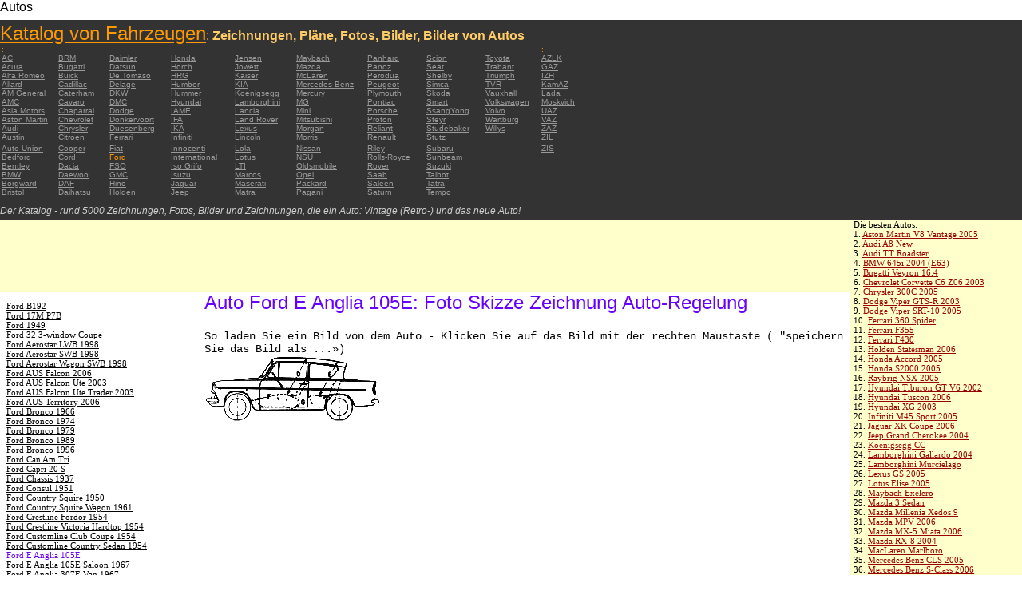

--- FILE ---
content_type: text/html; charset=UTF-8
request_url: https://autoautomobiles.narod.ru/nemeckij/ford/Ford-E-Anglia-105E/
body_size: 9320
content:

	<script type="text/javascript">new Image().src = "//counter.yadro.ru/hit;narodadst1?r"+escape(document.referrer)+(screen&&";s"+screen.width+"*"+screen.height+"*"+(screen.colorDepth||screen.pixelDepth))+";u"+escape(document.URL)+";"+Date.now();</script>
	<script type="text/javascript">new Image().src = "//counter.yadro.ru/hit;narod_desktop_ad?r"+escape(document.referrer)+(screen&&";s"+screen.width+"*"+screen.height+"*"+(screen.colorDepth||screen.pixelDepth))+";u"+escape(document.URL)+";"+Date.now();</script><script type="text/javascript" src="//autoautomobiles.narod.ru/.s/src/jquery-3.3.1.min.js"></script><script type="text/javascript" src="//s256.ucoz.net/cgi/uutils.fcg?a=uSD&ca=2&ug=999&isp=0&r=0.900943412023111"></script>
<html><head>
<title>Auto  Ford E Anglia 105E: Bild Bild zeigt Abbildung Zeichnungen schematisch Auto</title>
<meta name="description" content="Das Verzeichnis - rund 5000 Autos">
<style type="text/css">
<!--
body {
	margin: 0px;
	font-family: Arial, Helvetica, sans-serif;
	color: #000000;
}
a:link {
	color: #999999;
}
a:visited {
	color: #666666;
}
a:hover {
	text-decoration: none;
	color: #FF9900;
}
.menu2 a:link {
	color: #000000;
}
.menu2 a:visited {
	color: #999999;
}
.menu2 a:hover {
	text-decoration: none;
	color: #6600FF;
}
.company a:link {
	color: #0066CC;
}
.company a:visited {
	color: #6600FF;
	text-decoration: none;
}
.company a:hover {
	text-decoration: none;
	color: #6600FF;
}
.best-avto a:link {
	color: #990000;
}
.best-avto a:visited {
	color: #FF9900;
}
.best-avto a:hover {
	text-decoration: none;
	color: #990000;
}
.menu1 {
	font-size: 10px;
	font-family: Verdana, Arial, Helvetica, sans-serif;
	padding-left: 2px;
	background-color: #333333;
	color: #FF9900;
}
.menu2 {
	font-family: "Times New Roman", Times, serif;
	padding-left: 8px;
	width: 230px;
	font-size: 11px;
	color: #6600FF;
}
.copy {
	font-family: Verdana, Arial, Helvetica, sans-serif;
	font-size: 10px;
	padding: 4px;
	font-style: italic;
}
h2 {
	font-family: Arial, Helvetica, sans-serif;
	font-weight: 100;
	color: #6600FF;
}
.skachatj {
	font-family: "Courier New", Courier, monospace;
	font-size: 14px;
}
em {
	font-size: 12px;
	color: #CCCCCC;
}
textarea {
	font-family: Verdana, Arial, Helvetica, sans-serif;
	font-size: 10px;
	height: 88px;
	width: 170px;
	margin: 0px;
	padding: 0px;
	background-color: #D1D1E9;
}
.company {
	font-family: Arial, Helvetica, sans-serif;
	font-size: 16px;
}
.best-avto {
	font-family: Tahoma;
	font-size: 11px;
	padding-left: 5px;
}
-->
</style>
</head>

<body>
<table width="100%" height="100%" border="0" cellspacing="0" cellpadding="0">
  <tr>
    <td height="25" colspan="3" align="left" valign="top">
      <table width="100%" border="0" cellspacing="0" cellpadding="0">
        <tr>
          <td>Autos&nbsp;</td>
          <td><script type="text/javascript"><!--
google_ad_client = "pub-5537897043066332";
/* 728x15, 12.05.09, r01 */
google_ad_slot = "8016383170";
google_ad_width = 728;
google_ad_height = 15;
//-->
</script>
<script type="text/javascript"
src="http://pagead2.googlesyndication.com/pagead/show_ads.js">
</script>&nbsp;</td>
        </tr>
      </table>      </td>
  </tr>
  <tr>
    <td height="250" colspan="3" align="left" valign="top">
	
	<table width="100%" height="250" border="0" cellspacing="0" cellpadding="0">
      <tr>
        <td width="800" bgcolor="#333333"><a href="/nemeckij/" title="Katalog von Fahrzeugen: Zeichnungen, Pläne, Fotos, Bilder, Bilder von Autos"><font size="+2" color="#FF9900">Katalog von Fahrzeugen</font></a><font color="#FFCC66">: <strong>Zeichnungen, Pläne, Fotos, Bilder, Bilder von Autos</strong></font>
		  <table width="800" border="0" cellspacing="0" cellpadding="0">
          <tr>
            <td colspan="9" align="left" valign="top" class="menu1">:</td>
            <td align="left" valign="top" class="menu1">: </td>
          </tr>
          <tr>
            <td width="73" align="left" valign="top" class="menu1"><a href="/nemeckij/ac/" title="Auto-Marken AC">AC</a></td>
            <td width="64" align="left" valign="top" class="menu1"><a href="/nemeckij/brm/" title="Auto-Marken BRM">BRM</a></td>
            <td width="76" align="left" valign="top" class="menu1"><a href="/nemeckij/daimler/" title="Auto-Marken Daimler">Daimler</a></td>
            <td width="79" align="left" valign="top" class="menu1"><a href="/nemeckij/honda/" title="Auto-Marken Honda">Honda</a></td>
            <td width="76" align="left" valign="top" class="menu1"><a href="/nemeckij/jensen/" title="Auto-Marken Jensen">Jensen</a></td>
            <td width="89" align="left" valign="top" class="menu1"><a href="/nemeckij/maybach/" title="Auto-Marken Maybach">Maybach</a></td>
            <td width="74" align="left" valign="top" class="menu1"><a href="/nemeckij/panhard/" title="Auto-Marken Panhard">Panhard</a></td>
            <td width="73" align="left" valign="top" class="menu1"><a href="/nemeckij/scion/" title="Auto-Marken Scion">Scion</a></td>
            <td width="69" align="left" valign="top" class="menu1"><a href="/nemeckij/toyota/"  title="Auto-Marken Toyota">Toyota</a></td>
            <td width="127" align="left" valign="top" class="menu1"><a href="/nemeckij/azlk/" title="Auto-Marken AZLK">AZLK</a></td>
          </tr>
          <tr>
            <td width="73" align="left" valign="top" class="menu1"><a href="/nemeckij/acura/" title="Auto-Marken Acura">Acura</a></td>
            <td width="64" align="left" valign="top" class="menu1"><a href="/nemeckij/bugatti/" title="Auto-Marken Bugatti">Bugatti</a></td>
            <td width="76" align="left" valign="top" class="menu1"><a href="/nemeckij/datsun/" title="Auto-Marken Datsun">Datsun</a></td>
            <td width="79" align="left" valign="top" class="menu1"><a href="/nemeckij/horch/" title="Auto-Marken Horch">Horch</a></td>
            <td width="76" align="left" valign="top" class="menu1"><a href="/nemeckij/jowett/" title="Auto-Marken Jowett">Jowett</a></td>
            <td width="89" align="left" valign="top" class="menu1"><a href="/nemeckij/mazda/" title="Auto-Marken Mazda">Mazda</a></td>
            <td width="74" align="left" valign="top" class="menu1"><a href="/nemeckij/panoz/" title="Auto-Marken Panoz">Panoz</a></td>
            <td width="73" align="left" valign="top" class="menu1"><a href="/nemeckij/seat/"  title="Auto-Marken Seat">Seat</a></td>
            <td width="69" align="left" valign="top" class="menu1"><a href="/nemeckij/trabant/" title="Auto-Marken Trabant">Trabant</a></td>
            <td width="127" align="left" valign="top" class="menu1"><a href="/nemeckij/gaz/" title="Auto-Marken GAZ">GAZ</a></td>
          </tr>
          <tr>
            <td width="73" align="left" valign="top" class="menu1"><a href="/nemeckij/alfa-romeo/" title="Auto-Marken Alfa Romeo">Alfa Romeo</a></td>
            <td width="64" align="left" valign="top" class="menu1"><a href="/nemeckij/buick/" title="Auto-Marken Buick">Buick</a></td>
            <td width="76" align="left" valign="top" class="menu1"><a href="/nemeckij/de-tomaso/" title="Auto-Marken De   Tomaso">De   Tomaso</a></td>
            <td width="79" align="left" valign="top" class="menu1"><a href="/nemeckij/hrg/" title="Auto-Marken HRG">HRG</a></td>
            <td width="76" align="left" valign="top" class="menu1"><a href="/nemeckij/kaiser/" title="Auto-Marken Kaiser">Kaiser</a></td>
            <td width="89" align="left" valign="top" class="menu1"><a href="/nemeckij/mclaren/"  title="Auto-Marken McLaren">McLaren</a></td>
            <td width="74" align="left" valign="top" class="menu1"><a href="/nemeckij/perodua/" title="Auto-Marken Perodua">Perodua</a></td>
            <td width="73" align="left" valign="top" class="menu1"><a href="/nemeckij/shelby/" title="Auto-Marken Shelby">Shelby</a></td>
            <td width="69" align="left" valign="top" class="menu1"><a href="/nemeckij/triumph/" title="Auto-Marken Triumph">Triumph</a></td>
            <td width="127" align="left" valign="top" class="menu1"><a href="/nemeckij/izh/" title="Auto-Marken IZH">IZH</a></td>
          </tr>
          <tr>
            <td width="73" align="left" valign="top" class="menu1"><a href="/nemeckij/allard/" title="Auto-Marken Allard">Allard</a></td>
            <td width="64" align="left" valign="top" class="menu1"><a href="/nemeckij/cadillac/" title="Auto-Marken Cadillac">Cadillac</a></td>
            <td width="76" align="left" valign="top" class="menu1"><a href="/nemeckij/delage/" title="Auto-Marken Delage">Delage</a></td>
            <td width="79" align="left" valign="top" class="menu1"><a href="/nemeckij/humber/" title="Auto-Marken Humber">Humber</a></td>
            <td width="76" align="left" valign="top" class="menu1"><a href="/nemeckij/kia/" title="Auto-Marken KIA">KIA</a></td>
            <td width="89" align="left" valign="top" class="menu1"><a href="/nemeckij/mercedes-benz/" title="Auto-Marken Mercedes-Benz">Mercedes-Benz</a></td>
            <td width="74" align="left" valign="top" class="menu1"><a href="/nemeckij/peugeot/" title="Auto-Marken Peugeot">Peugeot</a></td>
            <td width="73" align="left" valign="top" class="menu1"><a href="/nemeckij/simca/" title="Auto-Marken Simca">Simca</a></td>
            <td width="69" align="left" valign="top" class="menu1"><a href="/nemeckij/tvr/" title="Auto-Marken TVR">TVR</a></td>
            <td width="127" align="left" valign="top" class="menu1"><a href="/nemeckij/kamaz/" title="Auto-Marken KamAZ">KamAZ</a></td>
          </tr>
          <tr>
            <td width="73" align="left" valign="top" class="menu1"><a href="/nemeckij/am-general/" title="Auto-Marken AM   General">AM   General</a></td>
            <td width="64" align="left" valign="top" class="menu1"><a href="/nemeckij/caterham/" title="Auto-Marken Caterham">Caterham</a></td>
            <td width="76" align="left" valign="top" class="menu1"><a href="/nemeckij/dkw/" title="Auto-Marken DKW">DKW</a></td>
            <td width="79" align="left" valign="top" class="menu1"><a href="/nemeckij/hummer/" title="Auto-Marken Hummer">Hummer</a></td>
            <td width="76" align="left" valign="top" class="menu1"><a href="/nemeckij/koenigsegg/" title="Auto-Marken Koenigsegg">Koenigsegg</a></td>
            <td width="89" align="left" valign="top" class="menu1"><a href="/nemeckij/mercury/" title="Auto-Marken Mercury">Mercury</a></td>
            <td width="74" align="left" valign="top" class="menu1"><a href="/nemeckij/plymouth/" title="Auto-Marken Plymouth">Plymouth</a></td>
            <td width="73" align="left" valign="top" class="menu1"><a href="/nemeckij/skoda/" title="Auto-Marken Skoda">Skoda</a></td>
            <td width="69" align="left" valign="top" class="menu1"><a href="/nemeckij/vauxhall/" title="Auto-Marken Vauxhall">Vauxhall</a></td>
            <td width="127" align="left" valign="top" class="menu1"><a href="/nemeckij/lada/" title="Auto-Marken Lada">Lada</a></td>
          </tr>
          <tr>
            <td width="73" align="left" valign="top" class="menu1"><a href="/nemeckij/amc/" title="Auto-Marken AMC">AMC</a></td>
            <td width="64" align="left" valign="top" class="menu1"><a href="/nemeckij/cavaro/" title="Auto-Marken Cavaro">Cavaro</a></td>
            <td width="76" align="left" valign="top" class="menu1"><a href="/nemeckij/dmc/" title="Auto-Marken DMC">DMC</a></td>
            <td width="79" align="left" valign="top" class="menu1"><a href="/nemeckij/hyundai/" title="Auto-Marken Hyundai">Hyundai</a></td>
            <td width="76" align="left" valign="top" class="menu1"><a href="/nemeckij/lamborghini/" title="Auto-Marken Lamborghini">Lamborghini</a></td>
            <td width="89" align="left" valign="top" class="menu1"><a href="/nemeckij/mg/" title="Auto-Marken MG">MG</a></td>
            <td width="74" align="left" valign="top" class="menu1"><a href="/nemeckij/pontiac/" title="Auto-Marken Pontiac">Pontiac</a></td>
            <td width="73" align="left" valign="top" class="menu1"><a href="/nemeckij/smart/" title="Auto-Marken Smart">Smart</a></td>
            <td width="69" align="left" valign="top" class="menu1"><a href="/nemeckij/volkswagen/" title="Auto-Marken Volkswagen">Volkswagen</a></td>
            <td width="127" align="left" valign="top" class="menu1"><a href="/nemeckij/moskvich/" title="Auto-Marken Moskvich">Moskvich</a></td>
          </tr>
          <tr>
            <td width="73" align="left" valign="top" class="menu1"><a href="/nemeckij/asia-motors/" title="Auto-Marken Asia   Motors">Asia   Motors</a></td>
            <td width="64" align="left" valign="top" class="menu1"><a href="/nemeckij/chaparral/" title="Auto-Marken Chaparral">Chaparral</a></td>
            <td width="76" align="left" valign="top" class="menu1"><a href="/nemeckij/dodge/" title="Auto-Marken Dodge">Dodge</a></td>
            <td width="79" align="left" valign="top" class="menu1"><a href="/nemeckij/iame/" title="Auto-Marken IAME">IAME</a></td>
            <td width="76" align="left" valign="top" class="menu1"><a href="/nemeckij/lancia/" title="Auto-Marken Lancia">Lancia</a></td>
            <td width="89" align="left" valign="top" class="menu1"><a href="/nemeckij/mini/" title="Auto-Marken Mini">Mini</a></td>
            <td width="74" align="left" valign="top" class="menu1"><a href="/nemeckij/porsche/" title="Auto-Marken Porsche">Porsche</a></td>
            <td width="73" align="left" valign="top" class="menu1"><a href="/nemeckij/ssangyong/" title="Auto-Marken SsangYong">SsangYong</a></td>
            <td width="69" align="left" valign="top" class="menu1"><a href="/nemeckij/volvo/" title="Auto-Marken Volvo">Volvo</a></td>
            <td width="127" align="left" valign="top" class="menu1"><a href="/nemeckij/uaz/" title="Auto-Marken UAZ">UAZ</a></td>
          </tr>
          <tr>
            <td width="73" align="left" valign="top" class="menu1"><a href="/nemeckij/aston-martin/" title="Auto-Marken Aston Martin">Aston   Martin</a></td>
            <td width="64" align="left" valign="top" class="menu1"><a href="/nemeckij/chevrolet/" title="Auto-Marken Chevrolet ">Chevrolet</a></td>
            <td width="76" align="left" valign="top" class="menu1"><a href="/nemeckij/donkervoort/" title="Auto-Marken Donkervoort">Donkervoort</a></td>
            <td width="79" align="left" valign="top" class="menu1"><a href="/nemeckij/ifa/" title="Auto-Marken IFA">IFA</a></td>
            <td width="76" align="left" valign="top" class="menu1"><a href="/nemeckij/land-rover/" title="Auto-Marken Land Rover">Land   Rover</a></td>
            <td width="89" align="left" valign="top" class="menu1"><a href="/nemeckij/mitsubishi/" title="Auto-Marken Mitsubishi">Mitsubishi</a></td>
            <td width="74" align="left" valign="top" class="menu1"><a href="/nemeckij/proton/" title="Auto-Marken Proton">Proton</a></td>
            <td width="73" align="left" valign="top" class="menu1"><a href="/nemeckij/steyr/" title="Auto-Marken Steyr">Steyr</a></td>
            <td width="69" align="left" valign="top" class="menu1"><a href="/nemeckij/wartburg/" title="Auto-Marken Wartburg">Wartburg</a></td>
            <td width="127" align="left" valign="top" class="menu1"><a href="/nemeckij/vaz/" title="Auto-Marken VAZ">VAZ</a></td>
          </tr>
          <tr>
            <td width="73" align="left" valign="top" class="menu1"><a href="/nemeckij/audi/" title="Auto-Marken Audi">Audi</a></td>
            <td width="64" align="left" valign="top" class="menu1"><a href="/nemeckij/chrysler/" title="Auto-Marken Chrysler">Chrysler</a></td>
            <td width="76" align="left" valign="top" class="menu1"><a href="/nemeckij/duesenberg/" title="Auto-Marken Duesenberg">Duesenberg</a></td>
            <td width="79" align="left" valign="top" class="menu1"><a href="/nemeckij/ika/" title="Auto-Marken IKA">IKA</a></td>
            <td width="76" align="left" valign="top" class="menu1"><a href="/nemeckij/lexus/" title="Auto-Marken Lexus">Lexus</a></td>
            <td width="89" align="left" valign="top" class="menu1"><a href="/nemeckij/morgan/" title="Auto-Marken Morgan">Morgan</a></td>
            <td width="74" align="left" valign="top" class="menu1"><a href="/nemeckij/reliant/" title="Auto-Marken Reliant">Reliant</a></td>
            <td width="73" align="left" valign="top" class="menu1"><a href="/nemeckij/studebaker/" title="Auto-Marken Studebaker">Studebaker</a></td>
            <td width="69" align="left" valign="top" class="menu1"><a href="/nemeckij/willys/" title="Auto-Marken Willys">Willys</a></td>
            <td width="127" align="left" valign="top" class="menu1"><a href="/nemeckij/zaz/" title="Auto-Marken ZAZ">ZAZ</a></td>
          </tr>
          <tr>
            <td width="73" height="14" align="left" valign="top" class="menu1"><a href="/nemeckij/austin/" title="Auto-Marken Austin">Austin</a></td>
            <td width="64" align="left" valign="top" class="menu1"><a href="/nemeckij/citroen/" title="Auto-Marken Citroen">Citroen</a></td>
            <td width="76" align="left" valign="top" class="menu1"><a href="/nemeckij/ferrari/" title="Auto-Marken Ferrari">Ferrari</a></td>
            <td width="79" align="left" valign="top" class="menu1"><a href="/nemeckij/infiniti/" title="Auto-Marken Infiniti">Infiniti</a></td>
            <td width="76" align="left" valign="top" class="menu1"><a href="/nemeckij/lincoln/" title="Auto-Marken Lincoln">Lincoln</a></td>
            <td width="89" align="left" valign="top" class="menu1"><a href="/nemeckij/morris/" title="Auto-Marken Morris">Morris</a></td>
            <td width="74" align="left" valign="top" class="menu1"><a href="/nemeckij/renault/" title="Auto-Marken Renault">Renault</a></td>
            <td width="73" align="left" valign="top" class="menu1"><a href="/nemeckij/stutz/" title="Auto-Marken Stutz">Stutz</a></td>
            <td align="left" valign="top"></td>
            <td width="127" align="left" valign="top" class="menu1"><a href="/nemeckij/zil/" title="Auto-Marken ZIL">ZIL</a></td>
          </tr>
          <tr>
            <td width="73" align="left" valign="top" class="menu1"><a href="/nemeckij/auto-union/" title="Auto-Marken Auto   Union">Auto   Union</a></td>
            <td width="64" align="left" valign="top" class="menu1"><a href="/nemeckij/cooper/" title="Auto-Marken Cooper ">Cooper</a></td>
            <td width="76" align="left" valign="top" class="menu1"><a href="/nemeckij/fiat/" title="Auto-Marken Fiat">Fiat</a></td>
            <td width="79" align="left" valign="top" class="menu1"><a href="/nemeckij/innocenti/" title="Auto-Marken Innocenti">Innocenti</a></td>
            <td width="76" align="left" valign="top" class="menu1"><a href="/nemeckij/lola/" title="Auto-Marken Lola">Lola</a></td>
            <td width="89" align="left" valign="top" class="menu1"><a href="/nemeckij/nissan/" title="Auto-Marken Nissan">Nissan</a></td>
            <td width="74" align="left" valign="top" class="menu1"><a href="/nemeckij/riley/" title="Auto-Marken Riley">Riley</a></td>
            <td width="73" align="left" valign="top" class="menu1"><a href="/nemeckij/subaru/" title="Auto-Marken Subaru">Subaru</a></td>
            <td align="left" valign="top"></td>
            <td width="127" align="left" valign="top" class="menu1"><a href="/nemeckij/zis/" title="Auto-Marken ZIS">ZIS</a></td>
          </tr>
          <tr>
            <td width="73" align="left" valign="top" class="menu1"><a href="/nemeckij/bedford/" title="Auto-Marken Bedford">Bedford</a></td>
            <td width="64" align="left" valign="top" class="menu1"><a href="/nemeckij/cord/" title="Auto-Marken Cord">Cord</a></td>
            <td width="76" align="left" valign="top" class="menu1">Ford</td>
            <td width="79" align="left" valign="top" class="menu1"><a href="/nemeckij/international/" title="Auto-Marken International">International</a></td>
            <td width="76" align="left" valign="top" class="menu1"><a href="/nemeckij/lotus/" title="Auto-Marken Lotus">Lotus</a></td>
            <td width="89" align="left" valign="top" class="menu1"><a href="/nemeckij/nsu/" title="Auto-Marken NSU">NSU</a></td>
            <td width="74" align="left" valign="top" class="menu1"><a href="/nemeckij/rolls_royce/" title="Auto-Marken Rolls-Royce">Rolls-Royce</a></td>
            <td width="73" align="left" valign="top" class="menu1"><a href="/nemeckij/sunbeam/" title="Auto-Marken Sunbeam">Sunbeam</a></td>
            <td align="left" valign="top"></td>
            <td align="left" valign="top"></td>
          </tr>
          <tr>
            <td width="73" align="left" valign="top" class="menu1"><a href="/nemeckij/bentley/" title="Auto-Marken Bentley">Bentley</a></td>
            <td width="64" align="left" valign="top" class="menu1"><a href="/nemeckij/dacia/" title="Auto-Marken Dacia">Dacia</a></td>
            <td width="76" align="left" valign="top" class="menu1"><a href="/nemeckij/fso/" title="Auto-Marken FSO">FSO</a></td>
            <td width="79" align="left" valign="top" class="menu1"><a href="/nemeckij/iso-grifo/" title="Auto-Marken Iso   Grifo">Iso   Grifo</a></td>
            <td width="76" align="left" valign="top" class="menu1"><a href="/nemeckij/london-taxi/" title="Auto-Marken LTI">LTI</a></td>
            <td width="89" align="left" valign="top" class="menu1"><a href="/nemeckij/oldsmobile/" title="Auto-Marken Oldsmobile">Oldsmobile</a></td>
            <td width="74" align="left" valign="top" class="menu1"><a href="/nemeckij/rover/" title="Auto-Marken Rover">Rover</a></td>
            <td width="73" align="left" valign="top" class="menu1"><a href="/nemeckij/suzuki/" title="Auto-Marken Suzuki">Suzuki</a></td>
            <td align="left" valign="top"></td>
            <td align="left" valign="top"></td>
          </tr>
          <tr>
            <td width="73" align="left" valign="top" class="menu1"><a href="/nemeckij/bmw/" title="Auto-Marken BMW">BMW</a></td>
            <td width="64" align="left" valign="top" class="menu1"><a href="/nemeckij/daewoo/" title="Auto-Marken Daewoo">Daewoo</a></td>
            <td width="76" align="left" valign="top" class="menu1"><a href="/nemeckij/gmc/" title="Auto-Marken GMC">GMC</a></td>
            <td width="79" align="left" valign="top" class="menu1"><a href="/nemeckij/isuzu/" title="Auto-Marken Isuzu">Isuzu</a></td>
            <td width="76" align="left" valign="top" class="menu1"><a href="/nemeckij/marcos/" title="Auto-Marken Marcos">Marcos</a></td>
            <td width="89" align="left" valign="top" class="menu1"><a href="/nemeckij/opel/" title="Auto-Marken Opel">Opel</a></td>
            <td width="74" align="left" valign="top" class="menu1"><a href="/nemeckij/saab/" title="Auto-Marken Saab">Saab</a></td>
            <td width="73" align="left" valign="top" class="menu1"><a href="/nemeckij/talbot/" title="Auto-Marken Talbot">Talbot</a></td>
            <td align="left" valign="top"></td>
            <td align="left" valign="top"></td>
          </tr>
          <tr>
            <td width="73" align="left" valign="top" class="menu1"><a href="/nemeckij/borgward/" title="Auto-Marken Borgward">Borgward</a></td>
            <td width="64" align="left" valign="top" class="menu1"><a href="/nemeckij/daf/" title="Auto-Marken DAF">DAF</a></td>
            <td width="76" align="left" valign="top" class="menu1"><a href="/nemeckij/hino/" title="Auto-Marken Hino">Hino</a></td>
            <td width="79" align="left" valign="top" class="menu1"><a href="/nemeckij/jaguar/" title="Auto-Marken Jaguar">Jaguar</a></td>
            <td width="76" align="left" valign="top" class="menu1"><a href="/nemeckij/maserati/" title="Auto-Marken Maserati">Maserati</a></td>
            <td width="89" align="left" valign="top" class="menu1"><a href="/nemeckij/packard/" title="Auto-Marken Packard">Packard</a></td>
            <td width="74" align="left" valign="top" class="menu1"><a href="/nemeckij/saleen/" title="Auto-Marken Saleen">Saleen</a></td>
            <td width="73" align="left" valign="top" class="menu1"><a href="/nemeckij/tatra/" title="Auto-Marken Tatra">Tatra</a></td>
            <td align="left" valign="top"></td>
            <td align="left" valign="top"></td>
          </tr>
          <tr>
            <td width="73" align="left" valign="top" class="menu1"><a href="/nemeckij/bristol/" title="Auto-Marken Bristol">Bristol</a></td>
            <td width="64" align="left" valign="top" class="menu1"><a href="/nemeckij/daihatsu/" title="Auto-Marken Daihatsu">Daihatsu</a></td>
            <td width="76" align="left" valign="top" class="menu1"><a href="/nemeckij/holden/" title="Auto-Marken Holden">Holden</a></td>
            <td width="79" align="left" valign="top" class="menu1"><a href="/nemeckij/jeep/" title="Auto-Marken Jeep ">Jeep</a></td>
            <td width="76" align="left" valign="top" class="menu1"><a href="/nemeckij/matra/" title="Auto-Marken Matra">Matra</a></td>
            <td width="89" align="left" valign="top" class="menu1"><a href="/nemeckij/pagani/" title="Auto-Marken Pagani">Pagani</a></td>
            <td width="74" align="left" valign="top" class="menu1"><a href="/nemeckij/saturn/" title="Auto-Marken Saturn">Saturn</a></td>
            <td width="73" align="left" valign="top" class="menu1"><a href="/nemeckij/tempo/" title="Auto-Marken Tempo">Tempo</a></td>
            <td align="left" valign="top"></td>
            <td align="left" valign="top"></td>
          </tr>
          <tr>
            <td align="left" valign="top" class="menu1">&nbsp;</td>
            <td align="left" valign="top" class="menu1">&nbsp;</td>
            <td align="left" valign="top" class="menu1">&nbsp;</td>
            <td align="left" valign="top" class="menu1">&nbsp;</td>
            <td align="left" valign="top" class="menu1">&nbsp;</td>
            <td align="left" valign="top" class="menu1">&nbsp;</td>
            <td align="left" valign="top" class="menu1">&nbsp;</td>
            <td align="left" valign="top" class="menu1">&nbsp;</td>
            <td align="left" valign="top"></td>
            <td align="left" valign="top"></td>
          </tr>
        </table>	
		  <em>Der Katalog - rund 5000 Zeichnungen, Fotos, Bilder und Zeichnungen, die ein Auto: Vintage (Retro-) und das neue Auto!</em></td>
        <td align="center" valign="top" bgcolor="#333333"><script type="text/javascript"><!--
google_ad_client = "pub-5537897043066332";
/* 336x280, 12.05.09, r02 */
google_ad_slot = "9181752247";
google_ad_width = 336;
google_ad_height = 280;
//-->
</script>
<script type="text/javascript"
src="http://pagead2.googlesyndication.com/pagead/show_ads.js">
</script></td>
      </tr>
    </table>	</td>
  </tr>
  <tr>
    <td align="left" valign="top" height="90" bgcolor="FFFFCC"><script type="text/javascript"><!--
google_ad_client = "pub-5537897043066332";
/* 180x90, 12.05.09, r03 */
google_ad_slot = "5517127353";
google_ad_width = 180;
google_ad_height = 90;
//-->
</script>
<script type="text/javascript"
src="http://pagead2.googlesyndication.com/pagead/show_ads.js">
</script>&nbsp;</td>
    <td  width="750" align="left" valign="top" bgcolor="FFFFCC"><script type="text/javascript"><!--
google_ad_client = "pub-5537897043066332";
/* 728x90, 12.05.09, r04 */
google_ad_slot = "3900506634";
google_ad_width = 728;
google_ad_height = 90;
//-->
</script>
<script type="text/javascript"
src="http://pagead2.googlesyndication.com/pagead/show_ads.js">
</script>&nbsp;</td>
    <td width="200" rowspan="2" align="left" valign="top">
      <table width="100%" border="0" cellspacing="0" cellpadding="0">
        <tr>
          <td height="90" align="right" valign="top" bgcolor="FFFFCC"><table width="100%" border="0" cellspacing="0" cellpadding="0" class="best-avto">
              <tr>
                <td>Die besten Autos:</td>
              </tr>
              <tr>
                <td>1. <A href="/nemeckij/aston-martin/Aston-Martin-V8-Vantage-2005/">Aston Martin V8 Vantage   2005</A><br>
				2. <a href="/nemeckij/audi/Audi-A8-New/">Audi A8 New</a><br>
				3. <A href="/nemeckij/audi/Audi-TT-Roadster/">Audi TT Roadster</A><br>
				4. <a href="/nemeckij/bmw/BMW-645i-2004-E63/">BMW 645i 2004 (E63) </a><br>
				5. <A href="/nemeckij/bugatti/Bugatti-Veyron-16-4/">Bugatti Veyron 16.4</A><br>
				6. <A href="/nemeckij/chevrolet/Chevrolet-Corvette-C6-Z06-2003/">Chevrolet Corvette C6   Z06 2003</A> <br>
				7. <A href="/nemeckij/chrysler/Chrysler-300C-2005/">Chrysler 300C 2005</A> <br>
				8. <A href="/nemeckij/dodge/Dodge-Viper-GTS-R-2003/">Dodge Viper GTS-R 2003</A> <br>
				9. <A href="/nemeckij/dodge/Dodge-Viper-SRT-10-2005/">Dodge Viper SRT-10 2005</A> <BR>
                10. <A href="/nemeckij/ferrari/Ferrari-360-Spider/">Ferrari 360 Spider</A><br>
				11. <A href="/nemeckij/ferrari/Ferrari-F355/">Ferrari F355</A> <br>
				12. <A href="/nemeckij/ferrari/Ferrari-F430/">Ferrari F430</A> <br>
				13. <A href="/nemeckij/holden/Holden-Statesman-2006/">Holden Statesman 2006 </A><br>
				14. <A href="/nemeckij/honda/Honda-Accord-2005/">Honda Accord 2005</A><br>
				15. <A href="/nemeckij/honda/Honda-S2000-2005/">Honda S2000 2005 </A><br>
				16. <A href="/nemeckij/honda/Raybrig-NSX-2005/">Raybrig NSX 2005</A><br>
				17. <A href="/nemeckij/hyundai/Hyundai-Tiburon-GT-V6-2002/">Hyundai Tiburon GT V6 2002</A><br>
				18. <A href="/nemeckij/hyundai/Hyundai-Tuscon-2006/">Hyundai Tuscon 2006</A> <br>
				19. <A href="/nemeckij/hyundai/Hyundai-XG-2003/">Hyundai XG 2003</A><br>
				20. <A href="/nemeckij/infiniti/Infiniti-M45-Sport-2005/">Infiniti M45 Sport 2005</A><br>
				21. <A href="/nemeckij/jaguar/Jaguar-XK-Coupe-2006/">Jaguar XK Coupe 2006</A> <br>
				22. <A href="/nemeckij/jeep/Jeep-Grand-Cherokee-2004/">Jeep Grand Cherokee 2004</A> <br>
				23. <A href="/nemeckij/koenigsegg/Koenigsegg-CC/">Koenigsegg CC</A> <br>
				24. <A href="/nemeckij/lamborghini/Lamborghini-Gallardo-2004/">Lamborghini Gallardo   2004</A><br>
				25. <A href="/nemeckij/lamborghini/Lamborghini-Murcielago/">Lamborghini Murcielago</A> <br>
				26. <A href="/nemeckij/lexus/Lexus-GS-2005/">Lexus GS 2005</A><br>
				27. <A href="/nemeckij/lotus/Lotus-Elise-2005/">Lotus Elise 2005</A><br>
				28. <A href="/nemeckij/maybach/Maybach-Exelero/">Maybach   Exelero</A><br>
				29. <A href="/nemeckij/mazda/Mazda-3-Sedan/">Mazda 3 Sedan</A><br>
				30. <A href="/nemeckij/mazda/Mazda-Millenia-Xedos-9/">Mazda Millenia Xedos 9</A><br>
				31. <A href="/nemeckij/mazda/Mazda-MPV-2006/">Mazda MPV 2006</A><br>
				32. <A href="/nemeckij/mazda/Mazda-MX-5-Miata-2006/">Mazda MX-5 Miata 2006</A><br>
				33. <A href="/nemeckij/mazda/Mazda-RX-8-2004/">Mazda RX-8 2004</A><br>
				34. <A href="/nemeckij/mclaren/MacLaren-Marlboro/">MacLaren Marlboro</A> <br>
				35. <A href="/nemeckij/mercedes-benz/Mercedes-Benz-CLS-2005/">Mercedes Benz CLS 2005</A> <br>
				36. <A href="/nemeckij/mercedes-benz/Mercedes-Benz-S-Class-2006/">Mercedes Benz S-Class   2006</A><br>
				37. <A href="/nemeckij/mercedes-benz/Mercedes-Benz-S500-2006/">Mercedes Benz S500 2006</A> <br>
				38. <A href="/nemeckij/mitsubishi/Mitsubishi-Eclipse-Coupe/">Mitsubishi Eclipse Coupe </A><br>
				39. <A href="/nemeckij/nissan/Nissan-350Z-35th-Anniversary-2005/">Nissan 350Z 35th   Anniversary 2005</A> <br>
				40. <A href="/nemeckij/nissan/Nissan-Skyline-R34-GTR/">Nissan Skyline R34 GTR</A><br>
				41. <A href="/nemeckij/nissan/Nissan-Skyline-V35-350GT-2003/">Nissan Skyline V35 350GT   2003</A> <br>
				42. <A href="/nemeckij/pagani/Pagani-Zonda-F/">Pagani Zonda F</A><br>
				43. <A href="/nemeckij/porsche/Porsche-Carrera-GT-2004/">Porsche Carrera GT 2004</A><br>
				44. <A href="/nemeckij/porsche/Porsche-Cayman-S-2006/">Porsche Cayman S 2006</A> <br>
				45. <A href="/nemeckij/rolls_royce/Rolls-Royce-Phantom-2004/">Rolls-Royce Phantom 2004</A> <br>
				46. <A href="/nemeckij/saleen/Saleen-S7-2003/index.html">Saleen S7 2003</A><br>
				47. <A href="/nemeckij/suzuki/Suzuki-Cappuccino/">Suzuki Cappuccino</A><br>
				48. <A href="/nemeckij/toyota/Toyota-Camry-2006/">Toyota Camry 2006</A> <br>
				49. <A href="/nemeckij/toyota/Toyota-Camry-XLE-2003/">Toyota Camry XLE 2003</A> <br>
				50. <A href="/nemeckij/lada/Lada-110/">Lada 110</A><p></p></td>
              </tr>
            </table>&nbsp;</td>
        </tr>
        <tr>
          <td align="right" class="copy">Bei der Verwendung von Bildern von Fahrzeugen von der Website als Referenz wieder in das Verzeichnis:
            <form name="form1" method="post" action=""><label><textarea name="textarea">&lt;a href='http://autoautomobiles.narod.ru/nemeckij/'&gt;Katalog von Fahrzeugen&lt;/a&gt;</textarea></label></form><a href="mailto:autoautomobiles@yandex.ru">Alle Rechte an der Website gehören zu mir!</a>.<br><em><a href="/">Autos</a></em>.<br> &copy; 2009.<br><!--LiveInternet counter--><script type="text/javascript">document.write("<a href='http://www.liveinternet.ru/click' target=_blank><img src='http://counter.yadro.ru/hit?t41.1;r" + escape(document.referrer) + ((typeof(screen)=="undefined")?"":";s"+screen.width+"*"+screen.height+"*"+(screen.colorDepth?screen.colorDepth:screen.pixelDepth)) + ";u" + escape(document.URL) + ";" + Math.random() + "' border=0 width=31 height=31 alt='' title='LiveInternet'><\/a>")</script><!--/LiveInternet--></td>
        </tr>
      </table></td>
  </tr>
  <tr>
    <td width="262" align="left" valign="top" class="menu2" height="888"><br>
<a href="/nemeckij/ford/Ford-B192/">Ford B192</a> <br>
<a href="/nemeckij/ford/Ford-17M-P7B/">Ford 17M P7B</a> <br>
<a href="/nemeckij/ford/Ford-1949/">Ford 1949</a> <br>
<a href="/nemeckij/ford/Ford-32-3-window-Coupe/">Ford 32 3-window Coupe</a> <br>
<a href="/nemeckij/ford/Ford-Aerostar-LWB-1998/">Ford Aerostar LWB 1998 </a><br>
<a href="/nemeckij/ford/Ford-Aerostar-SWB-1998/">Ford Aerostar SWB 1998</a> <br>
<a href="/nemeckij/ford/Ford-Aerostar-Wagon-SWB-1998/">Ford Aerostar Wagon SWB 1998 </a><br>
<a href="/nemeckij/ford/Ford-AUS-Falcon-2006/">Ford AUS Falcon 2006</a> <br>
<a href="/nemeckij/ford/Ford-AUS-Falcon-Ute-2003/">Ford AUS Falcon Ute 2003</a> <br>
<a href="/nemeckij/ford/Ford-AUS-Falcon-Ute-Trader-2003/">Ford AUS Falcon Ute Trader 2003</a> <br>
<a href="/nemeckij/ford/Ford-AUS-Territory-2006/">Ford AUS Territory 2006</a> <br>
<a href="/nemeckij/ford/Ford-Bronco-1966/">Ford Bronco 1966</a> <br>
<a href="/nemeckij/ford/Ford-Bronco-1974/">Ford Bronco 1974</a> <br>
<a href="/nemeckij/ford/Ford-Bronco-1979/">Ford Bronco 1979</a> <br>
<a href="/nemeckij/ford/Ford-Bronco-1989/">Ford Bronco 1989</a> <br>
<a href="/nemeckij/ford/Ford-Bronco-1996/">Ford Bronco 1996</a> <br>


<a href="/nemeckij/ford/Ford-Can-Am-Tri/">Ford Can Am Tri</a> <br>
<a href="/nemeckij/ford/Ford-Capri-20-S/">Ford Capri 20 S </a><br>

<a href="/nemeckij/ford/Ford-Chassis-1937/">Ford Chassis 1937</a> <br>
<a href="/nemeckij/ford/Ford-Consul-1951/">Ford Consul 1951</a> <br>
<a href="/nemeckij/ford/Ford-Country-Squire-1950/">Ford Country Squire 1950 </a><br>
<a href="/nemeckij/ford/Ford-Country-Squire-Wagon-1961/">Ford Country Squire Wagon 1961</a><br>
<a href="/nemeckij/ford/Ford-Crestline-Fordor-1954/">Ford Crestline Fordor 1954</a> <br>
<a href="/nemeckij/ford/Ford-Crestline-Victoria-Hardtop-1954/">Ford Crestline Victoria Hardtop 1954 </a><br>
<a href="/nemeckij/ford/Ford-Customline-Club-Coupe-1954/">Ford Customline Club Coupe 1954</a> <br>
<a href="/nemeckij/ford/Ford-Customline-Country-Sedan-1954/">Ford Customline Country Sedan 1954 </a><br>Ford E Anglia 105E <br>

<a href="/nemeckij/ford/Ford-E-Anglia-105E-Saloon-1967/">Ford E Anglia 105E Saloon 1967</a> <br>
<a href="/nemeckij/ford/Ford-E-Anglia-307E-Van-1967/">Ford E Anglia 307E Van 1967</a> <br>
<a href="/nemeckij/ford/Ford-E-Anglia-Estate-105E/">Ford E Anglia Estate 105E</a> <br>
<a href="/nemeckij/ford/Ford-E-Anglia-Estate-1956/">Ford E Anglia Estate 1956</a> <br>
<a href="/nemeckij/ford/Ford-E-Capri-Mk-I/">Ford E Capri Mk. I</a> <br>

<a href="/nemeckij/ford/Ford-E-Capri-Mk-II/">Ford E Capri Mk. II</a> <br>
<a href="/nemeckij/ford/Ford-E-Capri-Mk-III/">Ford E Capri Mk. III</a> <br>
<a href="/nemeckij/ford/Ford-E-Capri-Mk-I-1/">Ford E Capri Mk.I 1</a> <br>
<a href="/nemeckij/ford/Ford-E-Corsair-1964/">Ford E Corsair 1964</a> <br>
<a href="/nemeckij/ford/Ford-E-Corsair-2000-Deluxe-1967/">Ford E Corsair 2000 Deluxe 1967</a> <br>
<a href="/nemeckij/ford/Ford-E-Cortina-Mk-I-1200/">Ford E Cortina Mk. I 1200 </a><br>
<a href="/nemeckij/ford/Ford-E-Cortina-Mk-II-1968/">Ford E Cortina Mk. II 1968</a> <br>
<a href="/nemeckij/ford/Ford-E-Cortina-Mk-II-GT-4-Door-1967/">Ford E Cortina Mk. II GT 4-Door 1967</a> <br>
<a href="/nemeckij/ford/Ford-E-Cortina-Mk-IV-1977/">Ford E Cortina Mk. IV 1977 </a><br>
<a href="/nemeckij/ford/Ford-E-Courier-1996/">Ford E Courier 1996</a> <br>
<a href="/nemeckij/ford/Ford-E-Escort-Cosworth/">Ford E Escort Cosworth</a> <br>
<a href="/nemeckij/ford/Ford-E-Escort-Mk-I-4-Door-1972/">Ford E Escort Mk. I 4-Door 1972</a> <br>
<a href="/nemeckij/ford/Ford-E-Escort-Mk-I-Estate-1972/">Ford E Escort Mk. I Estate 1972</a> <br>
<a href="/nemeckij/ford/Ford-E-Escort-Mk-I-RS1600/">Ford E Escort Mk. I RS1600 </a><br>
<a href="/nemeckij/ford/Ford-E-Escort-Mk-I-RS2000-1972/">Ford E Escort Mk. I RS2000 1972</a> <br>
<a href="/nemeckij/ford/Ford-E-Escort-Mk-II-2-Door-1979/">Ford E Escort Mk. II 2-Door 1979</a> <br>
<a href="/nemeckij/ford/Ford-E-Escort-Mk-II-Estate-1979/">Ford E Escort Mk. II Estate 1979</a> <br>
<a href="/nemeckij/ford/Ford-E-Escort-Mk-III-3-Door-1986/">Ford E Escort Mk. III 3-Door 1986</a> <br>
<a href="/nemeckij/ford/Ford-E-Escort-Mk-IV-1991/">Ford E Escort Mk. IV 1991 </a><br>
<a href="/nemeckij/ford/Ford-E-Fiesta-1979/">Ford E Fiesta 1979</a> <br>
<a href="/nemeckij/ford/Ford-E-Fiesta-1982/">Ford E Fiesta 1982</a> <br>
<a href="/nemeckij/ford/Ford-E-Fiesta-3-Door-2001/">Ford E Fiesta 3-Door 2001</a> <br>
<a href="/nemeckij/ford/Ford-E-Fiesta-3-Door-2005/">Ford E Fiesta 3-Door 2005</a> <br>
<a href="/nemeckij/ford/Ford-E-Fiesta-Mk-I-1979/">Ford E Fiesta Mk. I 1979 </a><br>
<a href="/nemeckij/ford/Ford-E-Fiesta-Mk-III-5-Door-1993/">Ford E Fiesta Mk. III 5-Door 1993 </a><br>
<a href="/nemeckij/ford/Ford-E-Focus-1999/">Ford E Focus 1999</a> <br>
<a href="/nemeckij/ford/Ford-E-Focus-C-Max-2006/">Ford E Focus C-Max 2006</a> <br>
<a href="/nemeckij/ford/Ford-E-Focus-II-3-Door-2006/">Ford E Focus II 3-Door 2006 </a><br>
<a href="/nemeckij/ford/Ford-E-Focus-II-5-Door-2006/">Ford E Focus II 5-Door 2006</a> <br>
<a href="/nemeckij/ford/Ford-E-Focus-II-Estate-2006/">Ford E Focus II Estate 2006</a> <br>
<a href="/nemeckij/ford/Ford-E-Fusion-2005/">Ford E Fusion 2005</a> <br>
<a href="/nemeckij/ford/Ford-E-Galaxy-1999/">Ford E Galaxy 1999</a> <br>

<a href="/nemeckij/ford/Ford-E-Granada-Estate-1982/">Ford E Granada Estate 1982</a> <br>
<a href="/nemeckij/ford/Ford-E-Granada-Estate-Mk-II-1979/">Ford E Granada Estate Mk. II 1979</a> <br>
<a href="/nemeckij/ford/Ford-E-Granada-Mk-II-1979/">Ford E Granada Mk. II 1979</a> <br>
<a href="/nemeckij/ford/Ford-E-Granada-Mk-II-1980/">Ford E Granada Mk. II 1980</a> <br>
<a href="/nemeckij/ford/Ford-E-Mondeo-4-Door-1996/">Ford E Mondeo 4-Door 1996</a> <br>
<a href="/nemeckij/ford/Ford-E-Mondeo-5-Door-1996/">Ford E Mondeo 5-Door 1996</a> <br>
<a href="/nemeckij/ford/Ford-E-Mondeo-Estate-1996/">Ford E Mondeo Estate 1996</a> <br>
<a href="/nemeckij/ford/Ford-E-Mondeo-II-4-Door-2003/">Ford E Mondeo II 4-Door 2003</a> <br>
<a href="/nemeckij/ford/Ford-E-Mondeo-II-5-Door-2003/">Ford E Mondeo II 5-Door 2003</a> <br>
<a href="/nemeckij/ford/Ford-E-Mondeo-II-Estate-2003/">Ford E Mondeo II Estate 2003</a> <br>
<a href="/nemeckij/ford/Ford-E-Orion-1992/">Ford E Orion 1992</a> <br>
<a href="/nemeckij/ford/Ford-E-Prefect-107E-1/">Ford E Prefect 107E 1</a> <br>
<a href="/nemeckij/ford/Ford-E-Puma-1998/">Ford E Puma 1998</a> <br>
<a href="/nemeckij/ford/Ford-E-S-Max-2006/">Ford E S-Max 2006 </a><br>
<a href="/nemeckij/ford/Ford-E-Scorpio-4-Door-1989/">Ford E Scorpio 4-Door 1989 </a><br>
<a href="/nemeckij/ford/Ford-E-Scorpio-4-Door-1994/">Ford E Scorpio 4-Door 1994</a> <br>
<a href="/nemeckij/ford/Ford-E-Scorpio-5-Door-1989/">Ford E Scorpio 5-Door 1989 </a><br>
<a href="/nemeckij/ford/Ford-E-Scorpio-Estate-1994/">Ford E Scorpio Estate 1994</a> <br>
<a href="/nemeckij/ford/Ford-E-Series/">Ford E Series</a> <br>
<a href="/nemeckij/ford/Ford-E-Sierra-Cosworth-1987/">Ford E Sierra Cosworth 1987 </a><br>
<a href="/nemeckij/ford/Ford-E-Transit-Connect-2005/">Ford E Transit Connect 2005 </a><br>
<a href="/nemeckij/ford/Ford-E-Zephyr-Mk-III-1964/">Ford E Zephyr Mk. III 1964</a> <br>
<a href="/nemeckij/ford/Ford-E-Zephyr-Mk-IV-196/">Ford E Zephyr Mk. IV 1967 </a><br>
<a href="/nemeckij/ford/Ford-E-Zodiac-1964/">Ford E Zodiac 1964 </a><br>
<a href="/nemeckij/ford/Ford-Econoline-Van-2003/">Ford Econoline Van 2003 </a><br>
<a href="/nemeckij/ford/Ford-Elite-1975/">Ford Elite 1975 </a><br>
<a href="/nemeckij/ford/Ford-Escape/">Ford Escape</a> <br>
<a href="/nemeckij/ford/Ford-Escape-2005/">Ford Escape 2005</a> <br>
<a href="/nemeckij/ford/Ford-Escape-XLT-2006/">Ford Escape XLT 2006</a> <br>
<a href="/nemeckij/ford/Ford-Escort/">Ford Escort</a> <br>
<a href="/nemeckij/ford/Ford-Escort-Cosworth/">Ford Escort Cosworth</a> <br>
<a href="/nemeckij/ford/Ford-Escort-Cosworth-Rally/">Ford Escort Cosworth Rally</a><br>
<a href="/nemeckij/ford/Ford-Escort-RS/">Ford Escort RS </a><br>
<a href="/nemeckij/ford/Ford-Escort-RS-Cosworth/">Ford Escort RS Cosworth</a> <br>
<a href="/nemeckij/ford/Ford-Expedition-2004/">Ford Expedition 2004 </a><br>
<a href="/nemeckij/ford/Ford-Expedition-2005/">Ford Expedition 2005</a> <br>
<a href="/nemeckij/ford/Ford-Explorer-2003/">Ford Explorer 2003 </a><br>
<a href="/nemeckij/ford/Ford-F-100-Pick-up-1955/">Ford F-100 Pick-up 1955</a> <br>
<a href="/nemeckij/ford/Ford-F-100-Pick-up-1972/">Ford F-100 Pick-up 1972</a> <br>
<a href="/nemeckij/ford/Ford-F-150-Pick-up-1995/">Ford F-150 Pick-up 1995 </a><br>
<a href="/nemeckij/ford/Ford-F-150-Pickup-1988/">Ford F-150 Pickup 1988</a> <br>
<a href="/nemeckij/ford/Ford-F-150-XL-STX/">Ford F-150 XL STX</a> <br>
<a href="/nemeckij/ford/Ford-F250-2005/">Ford F250 2005 </a><br>
<a href="/nemeckij/ford/Ford-F250-Crew-Cab-2005/">Ford F250 Crew Cab 2005 </a><br>
<a href="/nemeckij/ford/Ford-Fairlane-Crown-Victoria-2-Door-Hardtop-1955/">Ford Fairlane Crown Victoria 2-Door Hardtop 1955 </a><br>
<a href="/nemeckij/ford/Ford-Fairlane-Fordor-Sedan-1956/">Ford Fairlane Fordor Sedan 1956 </a><br>
<a href="/nemeckij/ford/Ford-Falcon-Wagon-1961/">Ford Falcon Wagon 1961</a> <br>
<a href="/nemeckij/ford/Ford-Falcon-Wagon-1966/">Ford Falcon Wagon 1966</a> <br>

<a href="/nemeckij/ford/Ford-Focus-2002/">Ford Focus 2002</a> <br>
<a href="/nemeckij/ford/Ford-Focus-2005/">Ford Focus 2005 </a><br>
<a href="/nemeckij/ford/Ford-Focus-5-Door-2002/">Ford Focus 5-Door 2002 </a><br>
<a href="/nemeckij/ford/Ford-Focus-RS/">Ford Focus RS</a> <br>
<a href="/nemeckij/ford/Ford-Focus-RS-WRC/">Ford Focus RS WRC</a> <br>
<a href="/nemeckij/ford/Ford-Focus-RS-WRC-02-Performance-Blue/">Ford Focus RS WRC 02 Performance Blue</a> <br>
<a href="/nemeckij/ford/Ford-Focus-WRC/">Ford Focus WRC</a> <br>
<a href="/nemeckij/ford/Ford-Ford-Ranger-2005/">Ford Ford Ranger 2005</a> <br>
<a href="/nemeckij/ford/Ford-Freestar-2006/">Ford Freestar 2006 </a><br>
<a href="/nemeckij/ford/Ford-Galaxie/">Ford Galaxie</a> <br>
<a href="/nemeckij/ford/Ford-Galaxie-Sedan-1960/">Ford Galaxie Sedan 1960</a> <br>
<a href="/nemeckij/ford/Ford-Gran-Torino-2-Door-Hardtop-1975/">Ford Gran Torino 2-Door Hardtop 1975 </a><br>
<a href="/nemeckij/ford/Ford-Gran-Torino-2-Door-Hardtop-Brougham-1975/">Ford Gran Torino 2-Door Hardtop Brougham 1975 </a><br>
<a href="/nemeckij/ford/Ford-Gran-Torino-4-Door-Sedan-1975/">Ford Gran Torino 4-Door Sedan 1975</a> <br>
<a href="/nemeckij/ford/Ford-Gran-Torino-4-Door-Sedan-Brougham-1975/">Ford Gran Torino 4-Door Sedan Brougham 1975 </a><br>
<a href="/nemeckij/ford/Ford-Gran-Torino-Squire-Wagon-1975/">Ford Gran Torino Squire Wagon 1975</a> <br>
<a href="/nemeckij/ford/Ford-Gran-Torino-Wagon-1975/">Ford Gran Torino Wagon 1975</a> <br>
<a href="/nemeckij/ford/Ford-Granada/">Ford Granada</a> <br>
<a href="/nemeckij/ford/Ford-Granada-Scorpio/">Ford Granada Scorpio</a> <br>
<a href="/nemeckij/ford/Ford-Granada-2-Door-Hardtop-1975/">Ford Granada 2-Door Hardtop 1975</a><br>
<a href="/nemeckij/ford/Ford-Granada-2-Door-Hardtop-Ghia-1975/">Ford Granada 2-Door Hardtop Ghia 1975</a> <br>
<a href="/nemeckij/ford/Ford-Granada-2-Door-Sedan-1980/">Ford Granada 2-Door Sedan 1980 </a><br>
<a href="/nemeckij/ford/Ford-Granada-4-Door-Sedan-1975/">Ford Granada 4-Door Sedan 1975</a> <br>
<a href="/nemeckij/ford/Ford-Granada-4-Door-Sedan-1980/">Ford Granada 4-Door Sedan 1980</a> <br>
<a href="/nemeckij/ford/Ford-Granada-4-Door-Sedan-Ghia-1975/">Ford Granada 4-Door Sedan Ghia 1975</a> <br>
<a href="/nemeckij/ford/Ford-Granada-ESS-2-Door-Sedan-1980/">Ford Granada ESS 2-Door Sedan 1980</a> <br>
<a href="/nemeckij/ford/Ford-Granada-ESS-4-Door-Sedan-1980/">Ford Granada ESS 4-Door Sedan 1980</a> <br>
<a href="/nemeckij/ford/Ford-Granada-Ghia-2-Door-Sedan-1980/">Ford Granada Ghia 2-Door Sedan 1980 </a><br>
<a href="/nemeckij/ford/Ford-Granada-Ghia-4-Door-Sedan-1980/">Ford Granada Ghia 4-Door Sedan 1980 </a><br>
<a href="/nemeckij/ford/Ford-GT-2005/">Ford GT 2005 </a><br>
<a href="/nemeckij/ford/Ford-GT-2006/">Ford GT 2006</a> <br>
<a href="/nemeckij/ford/Ford-GT-40/">Ford GT 40 </a><br>

<a href="/nemeckij/ford/Ford-GT-Mk-2/">Ford GT Mk. 2</a> <br>
<a href="/nemeckij/ford/Ford-GT-Racing-Coupe-01/">Ford GT Racing Coupe 01</a><br>
<a href="/nemeckij/ford/Ford-GT40-Mark-I/">Ford GT40 Mark I</a> <br>
<a href="/nemeckij/ford/Ford-GT40-Mark-II/">Ford GT40 Mark II</a> <br>
<a href="/nemeckij/ford/Ford-GT40-Mark-II-Daytona/">Ford GT40 Mark II Daytona </a><br>
<a href="/nemeckij/ford/Ford-Ka-1998/">Ford Ka 1998 </a><br>
<a href="/nemeckij/ford/Ford-Laser-1998/">Ford Laser 1998 </a><br>
<a href="/nemeckij/ford/Ford-LTD-2-Door-Hardtop-1975/">Ford LTD 2-Door Hardtop 1975</a> <br>
<a href="/nemeckij/ford/Ford-LTD-4-Door-Sedan-1975/">Ford LTD 4-Door Sedan 1975 </a><br>
<a href="/nemeckij/ford/Ford-LTD-Brougham-2-Door-Hardtop-1975/">Ford LTD Brougham 2-Door Hardtop 1975</a> <br>
<a href="/nemeckij/ford/Ford-LTD-Brougham-4-Door-Sedan-1975/">Ford LTD Brougham 4-Door Sedan 1975 </a><br>
<a href="/nemeckij/ford/Ford-LTD-Brougham-Landau-2-Door-Hardtop-1975/">Ford LTD Brougham Landau 2-Door Hardtop 1975 </a><br>
<a href="/nemeckij/ford/Ford-LTD-Brougham-Landau-4-Door-Sedan-1975/">Ford LTD Brougham Landau 4-Door Sedan 1975 </a><br>
<a href="/nemeckij/ford/Ford-LTD-Country-Squire-Wagon-1975/">Ford LTD Country Squire Wagon 1975</a> <br>
<a href="/nemeckij/ford/Ford-LTD-Crown-Victoria-1985/">Ford LTD Crown Victoria 1985</a> <br>
<a href="/nemeckij/ford/Ford-LTD-Crown-Victoria-2001/">Ford LTD Crown Victoria 2001</a> <br>
<a href="/nemeckij/ford/Ford-LTD-Wagon-1975/">Ford LTD Wagon 1975 </a><br>
<a href="/nemeckij/ford/Ford-Mainline-4-Door-Sedan-1955/">Ford Mainline 4-Door Sedan 1955</a> <br>
<a href="/nemeckij/ford/Ford-Mainline-Ranch-Wagon-1954/">Ford Mainline Ranch Wagon 1954</a> <br>
<a href="/nemeckij/ford/Ford-Maverick-2-Door-Coupe-1975/">Ford Maverick 2-Door Coupe 1975</a> <br>
<a href="/nemeckij/ford/Ford-Maverick-2-Door-Coupe-Graber-1975/">Ford Maverick 2-Door Coupe Graber 1975</a> <br>
<a href="/nemeckij/ford/Ford-Maverick-4-Door-Sedan-1975/">Ford Maverick 4-Door Sedan 1975 </a><br>
<a href="/nemeckij/ford/Ford-Meteor-Rideau-Crown-Victoria-Hardtop-1955/">Ford Meteor Rideau Crown Victoria Hardtop 1955</a> <br>
<a href="/nemeckij/ford/Ford-Mirage/">Ford Mirage</a> <br>
<a href="/nemeckij/ford/Ford-Model-T-1923/">Ford Model-T 1923</a> <br>
<a href="/nemeckij/ford/Ford-Mondeo-2000/">Ford Mondeo 2000 </a><br>

<a href="/nemeckij/ford/Ford-Mustang/">Ford Mustang </a><br>
<a href="/nemeckij/ford/Ford-Mustang-1966/">Ford Mustang 1966</a> <br>
<a href="/nemeckij/ford/Ford-Mustang-1986/">Ford Mustang 1986</a> <br>
<a href="/nemeckij/ford/Ford-Mustang-2005/">Ford Mustang 2005</a> <br>
<a href="/nemeckij/ford/Ford-Mustang-2006/">Ford Mustang 2006 </a><br>
<a href="/nemeckij/ford/Ford-Mustang-289-Hardtop-1964/">Ford Mustang 289 Hardtop 1964 </a><br>
<a href="/nemeckij/ford/Ford-Mustang-Cobra-1993/">Ford Mustang Cobra 1993 </a><br>
<a href="/nemeckij/ford/Ford-Mustang-Convertible-2000/">Ford Mustang Convertible 2000</a> <br>
<a href="/nemeckij/ford/Ford-Mustang-Coupe-2000/">Ford Mustang Coupe 2000 </a><br>
<a href="/nemeckij/ford/Ford-Mustang-Fastback/">Ford Mustang Fastback</a> <br>
<a href="/nemeckij/ford/Ford-Mustang-Fastback-1970/">Ford Mustang Fastback 1970 </a><br>
<a href="/nemeckij/ford/Ford-Mustang-II-2-Door-Hardtop-1975/">Ford Mustang II 2-Door Hardtop 1975</a> <br>

<a href="/nemeckij/ford/Ford-Mustang-II-Cobra-1976/">Ford Mustang II Cobra 1976 </a><br>
<a href="/nemeckij/ford/Ford-Mustang-II-Coupe-1974/">Ford Mustang II Coupe 1974</a> <br>
<a href="/nemeckij/ford/Ford-Mustang-II-Ghia-1975/">Ford Mustang II Ghia 1975</a> <br>
<a href="/nemeckij/ford/Ford-Mustang-II-Mach-I-1975/">Ford Mustang II Mach I 1975</a> <br>
<a href="/nemeckij/ford/Ford-Mustang-Shelby-GT500-1968/">Ford Mustang Shelby GT500 1968 </a><br>

<a href="/nemeckij/ford/Ford-Pinto-1975/">Ford Pinto 1975</a> <br>
<a href="/nemeckij/ford/Ford-Pinto-Runabout-1975/">Ford Pinto Runabout 1975</a> <br>
<a href="/nemeckij/ford/Ford-Pinto-Squire-Wagon-1975/">Ford Pinto Squire Wagon 1975 </a><br>
<a href="/nemeckij/ford/Ford-Pinto-Wagon-1975/">Ford Pinto Wagon 1975 </a><br>
<a href="/nemeckij/ford/Ford-Ranch-Wagon-1956/">Ford Ranch Wagon 1956 </a><br>
<a href="/nemeckij/ford/Ford-Ranch-Wagon-1958/">Ford Ranch Wagon 1958</a> <br>
<a href="/nemeckij/ford/Ford-Ranger-2004/">Ford Ranger 2004 </a><br>
<a href="/nemeckij/ford/Ford-Ranger-2006/">Ford Ranger 2006</a> <br>
<a href="/nemeckij/ford/Ford-Rondeau-M-482/">Ford Rondeau M 482</a> <br>
<a href="/nemeckij/ford/Ford-RS-200/">Ford RS 200</a> <br>
<a href="/nemeckij/ford/Ford-Scorpio-1994/">Ford Scorpio 1994</a> <br>
<a href="/nemeckij/ford/Ford-Scorpio-1995/">Ford Scorpio 1995 </a><br>
<a href="/nemeckij/ford/Ford-Scorpio-Turnier-1995/">Ford Scorpio Turnier 1995</a> <br>
<a href="/nemeckij/ford/Ford-Shelby-GT-500/">Ford Shelby GT 500</a> <br>
<a href="/nemeckij/ford/Ford-Shelby-Mustang-GT350/">Ford Shelby Mustang GT350 </a><br>
<a href="/nemeckij/ford/Ford-Srake-Truck-1937/">Ford Srake Truck 1937</a> <br>
<a href="/nemeckij/ford/Ford-StreetKa/">Ford StreetKa </a><br>
<a href="/nemeckij/ford/Ford-Super-Duty-F-650-Crew-Cab-2005/">Ford Super Duty F-650 Crew Cab 2005</a> <br>
<a href="/nemeckij/ford/Ford-Super-Duty-F-650-Regular-Cab-2005/">Ford Super Duty F-650 Regular Cab 2005</a> <br>
<a href="/nemeckij/ford/Ford-Super-Duty-F-650-SuperCab-2005/">Ford Super Duty F-650 SuperCab 2005</a> <br>
<a href="/nemeckij/ford/Ford-SVT-Focus-2002/">Ford SVT Focus 2002 </a><br>
<a href="/nemeckij/ford/Ford-SVT-Mustang-Cobra-2003/">Ford SVT Mustang Cobra 2003 </a><br>
<a href="/nemeckij/ford/Ford-T-1923/">Ford T 1923</a> <br>
<a href="/nemeckij/ford/Ford-Taunus/">Ford Taunus </a><br>
<a href="/nemeckij/ford/Ford-Taunus-12M-2-Door-1958/">Ford Taunus 12M 2-Door 1958 </a><br>
<a href="/nemeckij/ford/Ford-Taunus-12M-P4-2-Door-1964/">Ford Taunus 12M P4 2-Door 1964</a> <br>
<a href="/nemeckij/ford/Ford-Taunus-12M-P6/">Ford Taunus 12M P6</a> <br>
<a href="/nemeckij/ford/Ford-Taunus-15M-P6/">Ford Taunus 15M P6</a> <br>
<a href="/nemeckij/ford/Ford-Taunus-17M-1957/">Ford Taunus 17M 1957 </a><br>
<a href="/nemeckij/ford/Ford-Taunus-17M-P2-4-Door-1957/">Ford Taunus 17M P2 4-Door 1957</a> <br>
<a href="/nemeckij/ford/Ford-Taunus-17M-P3/">Ford Taunus 17M P3</a> <br>
<a href="/nemeckij/ford/Ford-Taunus-17M-P3-2-Door-1964/">Ford Taunus 17M P3 2-Door 1964</a> <br>
<a href="/nemeckij/ford/Ford-Taunus-17M-P3-Turnier-1964/">Ford Taunus 17M P3 Turnier 1964</a> <br>
<a href="/nemeckij/ford/Ford-Taunus-17M-P6-2-Door-1965/">Ford Taunus 17M P6 2-Door 1965</a> <br>
<a href="/nemeckij/ford/Ford-Taunus-17M-P7-2-Door-1967/">Ford Taunus 17M P7 2-Door 1967</a> <br>
<a href="/nemeckij/ford/Ford-Taunus-17M-P7A-4-Door-1969/">Ford Taunus 17M P7A 4-Door 1969</a> <br>
<a href="/nemeckij/ford/Ford-Taunus-17M-P7B/">Ford Taunus 17M P7B </a><br>
<a href="/nemeckij/ford/Ford-Taunus-17M-Tournier-1957/">Ford Taunus 17M Tournier 1957</a> <br>
<a href="/nemeckij/ford/Ford-Taunus-1966-All-versions/">Ford Taunus 1966 (All versions)</a> <br>
<a href="/nemeckij/ford/Ford-Taunus-20M-P5/">Ford Taunus 20M P5 </a><br>
<a href="/nemeckij/ford/Ford-Taunus-20M-P7A-1971/">Ford Taunus 20M P7A 1971</a> <br>
<a href="/nemeckij/ford/Ford-Taunus-20M-P7a-4-Door-1969/">Ford Taunus 20M P7a 4-Door 1969</a> <br>
<a href="/nemeckij/ford/Ford-Taunus-20M-P7B/">Ford Taunus 20M P7B</a> <br>
<a href="/nemeckij/ford/Ford-Taunus-26M-P7a-4-Door-1969/">Ford Taunus 26M P7a 4-Door 1969</a><br>
<a href="/nemeckij/ford/Ford-Taunus-Commercial-1964/">Ford Taunus Commercial 1964 </a><br>
<a href="/nemeckij/ford/Ford-Taunus-Commercial-Pick-up-1964/">Ford Taunus Commercial Pick-up 1964</a> <br>
<a href="/nemeckij/ford/Ford-Taunus-II-Van/">Ford Taunus II Van </a><br>
<a href="/nemeckij/ford/Ford-Taurus-1987/">Ford Taurus 1987</a> <br>



<a href="/nemeckij/ford/Ford-Thunderbird-1995/">Ford Thunderbird 1995</a> <br>
<a href="/nemeckij/ford/Ford-Thunderbird-2006/">Ford Thunderbird 2006</a> <br>
<a href="/nemeckij/ford/Ford-Torino-2-Door-Hardtop-1975/">Ford Torino 2-Door Hardtop 1975</a> <br>
<a href="/nemeckij/ford/Ford-Torino-2-Door-Sport-1975/">Ford Torino 2-Door Sport 1975 </a><br>
<a href="/nemeckij/ford/Ford-Torino-4-Door-Sedan-1975/">Ford Torino 4-Door Sedan 1975 </a><br>
<a href="/nemeckij/ford/Ford-Torino-Wagon-1975/">Ford Torino Wagon 1975 </a><br>
<a href="/nemeckij/ford/Ford-Tourneo-2005/">Ford Tourneo 2005</a> <br>
<a href="/nemeckij/ford/Ford-Tourneo-Connect-2005/">Ford Tourneo Connect 2005</a> <br>
<a href="/nemeckij/ford/Ford-Transit-Connect-2005/">Ford Transit Connect 2005</a> <br>
<a href="/nemeckij/ford/Ford-Transit-Connect-Short/">Ford Transit Connect Short</a> <br>
<a href="/nemeckij/ford/Ford-Transit-Van/">Ford Transit Van</a> <br>
<a href="/nemeckij/ford/Ford-Transit-Van-2005/">Ford Transit Van 2005</a> <br>
<a href="/nemeckij/ford/Ford-Transit-Van-LWB-2005/">Ford Transit Van LWB 2005 </a><br>
<a href="/nemeckij/ford/Ford-Van/">Ford Van </a><br>
<a href="/nemeckij/ford/Ford-Wagon-1937/">Ford Wagon 1937 </a><br>
<a href="/nemeckij/ford/Ford-Wagon-Woodie-1937/">Ford Wagon Woodie 1937 </a><br>
<a href="/nemeckij/ford/Ford-Windstar-1995/">Ford Windstar 1995 </a><br>
<a href="/nemeckij/ford/Ford-Windstar-2000/">Ford Windstar 2000</a> <br>
<a href="/nemeckij/ford/Ford-Zakspeed-Capri-Gr-5/">Ford Zakspeed Capri Gr.5 </a><br>
<a href="/nemeckij/ford/Alan-Mann-Falcon/">Alan Mann Falcon</a> <br>

<a href="/nemeckij/ford/Gord-GT40/">Gord GT40 </a><br>
<a href="/nemeckij/ford/Zakspeed-Ford-I/">Zakspeed Ford I </a><br>
<a href="/nemeckij/ford/Zakspeed-Ford-II/">Zakspeed Ford II</a></td>
    <td width="750"  align="left" valign="top"><table width="100%" border="0" cellspacing="0" cellpadding="0">
        <tr>
          <td><h2>Auto Ford E Anglia 105E: Foto Skizze Zeichnung Auto-Regelung</h2></td>
        </tr>
        <tr>
          <td class="skachatj">So laden Sie ein Bild von dem Auto - Klicken Sie auf das Bild mit der rechten Maustaste ( "speichern Sie das Bild als ...»)</td>
        </tr>
        <tr>
          <td><img src="/autoautomobiles/ford/ford-e-anglia-105e.gif" alt="Auto Ford E Anglia 105E" width="220" height="84"></td>
        </tr>
      </table><script type="text/javascript"><!--
google_ad_client = "pub-5537897043066332";
/* 728x90, 12.05.09, r06 */
google_ad_slot = "0491942360";
google_ad_width = 728;
google_ad_height = 90;
//-->
</script>
<script type="text/javascript"
src="http://pagead2.googlesyndication.com/pagead/show_ads.js">
</script></td></tr></table>